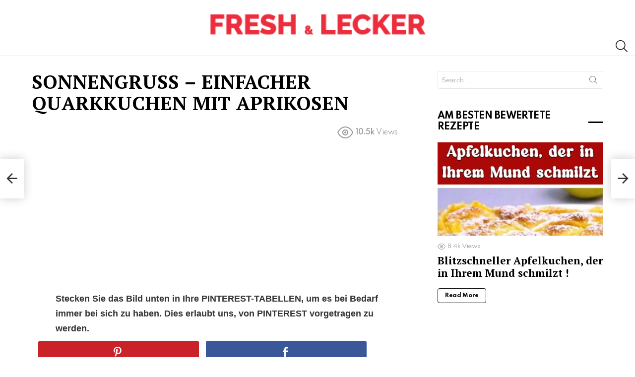

--- FILE ---
content_type: text/html; charset=utf-8
request_url: https://www.google.com/recaptcha/api2/aframe
body_size: 264
content:
<!DOCTYPE HTML><html><head><meta http-equiv="content-type" content="text/html; charset=UTF-8"></head><body><script nonce="fdei6anMZQoyfPz7iVfPhg">/** Anti-fraud and anti-abuse applications only. See google.com/recaptcha */ try{var clients={'sodar':'https://pagead2.googlesyndication.com/pagead/sodar?'};window.addEventListener("message",function(a){try{if(a.source===window.parent){var b=JSON.parse(a.data);var c=clients[b['id']];if(c){var d=document.createElement('img');d.src=c+b['params']+'&rc='+(localStorage.getItem("rc::a")?sessionStorage.getItem("rc::b"):"");window.document.body.appendChild(d);sessionStorage.setItem("rc::e",parseInt(sessionStorage.getItem("rc::e")||0)+1);localStorage.setItem("rc::h",'1768720200289');}}}catch(b){}});window.parent.postMessage("_grecaptcha_ready", "*");}catch(b){}</script></body></html>